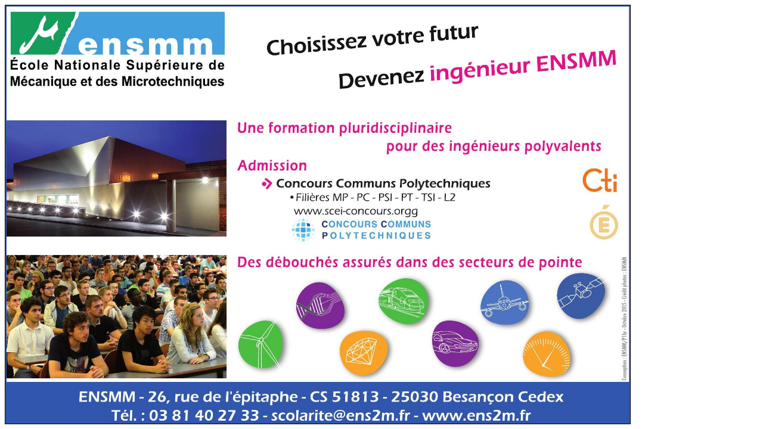

--- FILE ---
content_type: text/html
request_url: https://www.prepamag.fr/ecoles/partenaires/view.html?login=ensmm&url=www.ens2m.fr
body_size: 136
content:
<a href="http://www.ens2m.fr" target="_blank"><img src="img/insertions/ensmm.jpg" height="100%"></a>





















